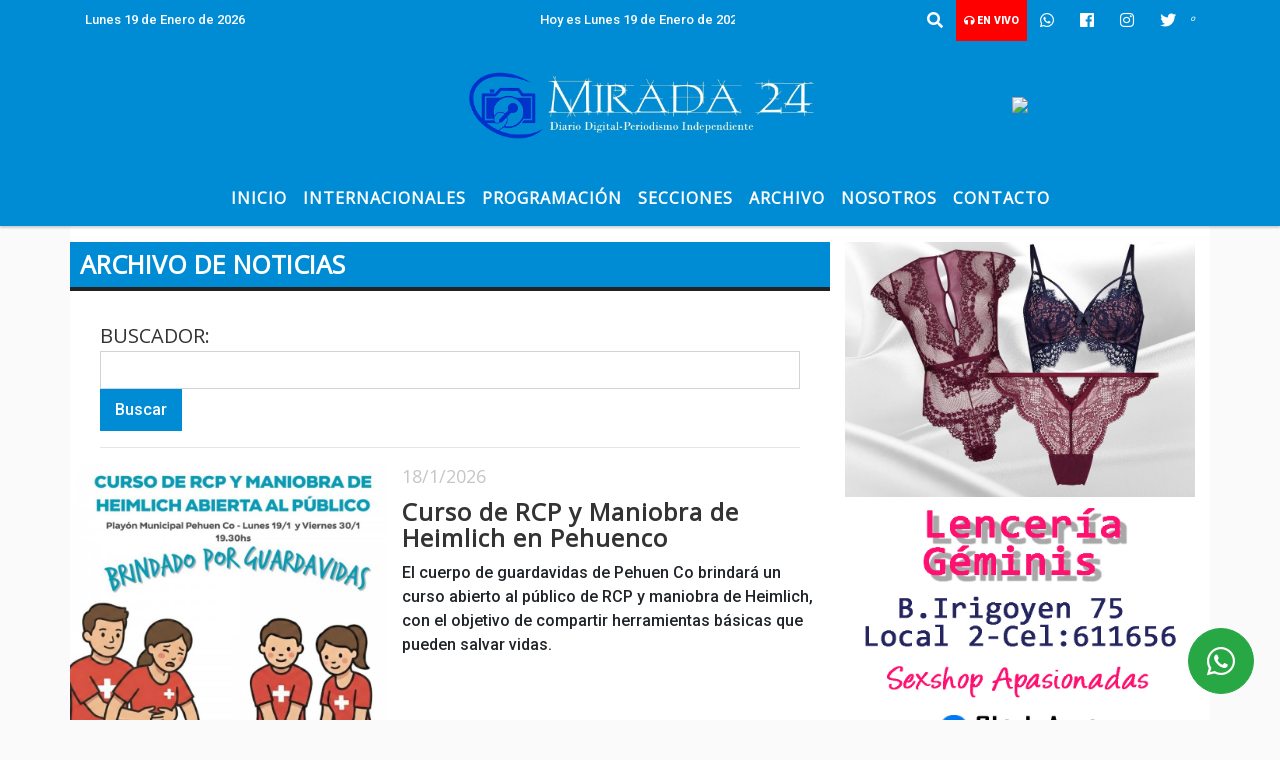

--- FILE ---
content_type: text/html; charset=UTF-8
request_url: https://mirada24.com.ar/archivo.php
body_size: 13321
content:
<!doctype html>

<html lang="es"> 

  <head>
      <meta http-equiv="Content-Type" content="text/html; charset=utf-8">

<title>Mirada 24</title>
<meta name="description" content="Mirada 24" />
<meta name="keywords" content="Mirada 24, radio, en vivo, escuchar, portal" />
<meta name="language" content="es" />
<meta property="og:title" content="Mirada 24" />
<meta property="og:description" content="Mirada 24" />
<meta property="og:site_name" content="Mirada 24" />
<meta name="language" content="es" />
<meta property="og:type" content="article" />
<meta http-equiv="X-UA-Compatible" content="IE=edge">
<meta name="viewport" content="width=device-width, initial-scale=1, user-scalable=no">
<meta property="og:url" content="https://mirada24.com.ar" />
<meta property="og:image" content="https://mirada24.com.ar/05-2023/4ced6bb6ffa6377d8246229d951964ff.jpg"  /> 
    
<link href="https://fonts.googleapis.com/css?family=Open+Sans&display=swap" rel="stylesheet"> 
	
      
<link href="https://fonts.googleapis.com/css2?family=Roboto:wght@300;500;900&display=swap" rel="stylesheet">
      
    

<title>ESTILO4</title>
<link rel="shortcut icon" href="https://mirada24.com.ar/icono.ico" type="image/x-icon" />
    <!-- Bootstrap CSS -->
    <link rel="stylesheet" href="https://stackpath.bootstrapcdn.com/bootstrap/4.3.1/css/bootstrap.min.css"
        integrity="sha384-ggOyR0iXCbMQv3Xipma34MD+dH/1fQ784/j6cY/iJTQUOhcWr7x9JvoRxT2MZw1T" crossorigin="anonymous">

<link href="https://radioshosting.com/css/delalora72new.css" rel="stylesheet">
<link rel="stylesheet" href="https://unpkg.com/flickity@2/dist/flickity.min.css"/>
<link rel="stylesheet" href="https://ejemplo.radiosnet.com.ar/css/font-awesome.min.css"/>
<link rel="stylesheet" href="https://radioshosting.com/css/css/lightbox.min.css">
<link href="https://use.fontawesome.com/releases/v5.0.6/css/all.css" rel="stylesheet">
    
    <script src="https://code.jquery.com/jquery-3.4.1.min.js"
        integrity="sha256-CSXorXvZcTkaix6Yvo6HppcZGetbYMGWSFlBw8HfCJo=" crossorigin="anonymous"></script>
<!-- HTML5 Shim and Respond.js IE8 support of HTML5 elements and media queries -->
<!-- WARNING: Respond.js doesn t work if you view the page via file:// -->
<!--[if lt IE 9]>
			<script src="https://oss.maxcdn.com/libs/html5shiv/3.7.0/html5shiv.js"></script>
			<script src="https://oss.maxcdn.com/libs/respond.js/1.4.2/respond.min.js"></script>
		<![endif]-->
         

        <style>
        body {
                                background-color:#FAFAFA;
                                
                overflow-x: hidden;
                margin: 0 auto;
            
        }


        h1,
        h2,
        h3,
        h4,
        h5,
        h6 {
            margin-bottom: 10px;
            line-height: 1.1em;
            font-weight: 600;
            margin-top: 0;
            color: #333333;
            font-family: 'Open Sans', sans-serif;
        }

        p {
            font-family: 'Roboto', sans-serif;
        }

        .h3,
        h3 {
            font-size: 1rem;
        }

        h1 a,
        h2 a,
        h3 a,
        h4 a,
        h5 a,
        h6 a {
            display: block;
            color: #FFFFFF;
        }

        a:hover {

            color: #000000;

        }

        a:link,
        a:visited,
        a:active,
        a:focus,
        a:before,
        a:after {
            outline: 0 none;
            text-decoration: none;
            color: #FFFFFF;
        }





        .navbar-nav .dropdown-menu {
            position: absolute;
            background-color: #008CD4;
        }


        .dropdown:hover>ul {

            display: block !important;

        }

        .dropdown ul li a {

            color: #FFFFFF;

        }


        .navbar-light .navbar-nav .nav-link:focus,
        .navbar-light .navbar-nav {
            color: #FFFFFF;

        }

        .nav-link:hover {
            color: #000000;

        }

        #logo {
            max-width: 3.2rem;
        }

        #logo:hover path {
            fill: #FFFFFF;

        }

        #logo:hover {

            color: #000000;

        }

        #logo2 {
            fill: #FFFFFF;
            max-width: 48px;
        }


        #logo3 {
            fill: #FFFFFF;
            max-width: 18px;
        }

        .color {
            color: #FFFFFF;
        }

        .btn-outline-primary.active,
        .btn-outline-primary:active,
        .show>.btn-outline-primary.dropdown-toggle {
            color: #008CD4;
            background-color: #FFFFFF;
            border: 3px solid #008CD4;
        }

        .btn-outline-primary:hover {
            color: #008CD4;
            background-color: #FFFFFF;
            border: 3px solid #008CD4;

        }

        .btn-outline-primary {
            color: #FFFFFF;
            background-color: #008CD4;
            border: 3px solid transparent;
        }

        footer p {
            margin-bottom: .25rem;
            color: #FFFFFF;
            font-weight: 300;
        }

        .facebook {
            display: block;
            float: right;
            background: #FFFFFF;
            margin-right: 37px !important;
        }

        .twitter {
            display: block;
            float: right;
            background: #FFFFFF;
        }

        .flickity-page-dots .dot {
            background: #FFFFFF;

        }

        .sidebar {
            will-change: min-height;
        }

        .sidebar__inner {
            transform: translate(0, 0);
            /* For browsers don't support translate3d. */
            transform: translate3d(0, 0, 0);
            will-change: position, transform;
        }

        .sidebar .widget .widget-title {
            font-size: 20px;
        }

        .widget-head {
            background-color: #008CD4 !important;
        }

        .widget-title {
            font-size: 25px;
            font-weight: 900;
            line-height: 1;
            text-transform: uppercase;
            margin-bottom: 0;
            color: #FFFFFF;
            font-family: 'Open Sans', sans-serif;
        }

        /* ---- grid ---- */



        .topbar {

            border-bottom: 0;

            background-color: #008CD4;
            color: #FFFFFF;
        }


        .header {
            
            min-height: 130px;
            display: flex;
            align-items: center;


            background-color: #008CD4;

                clear: both;


        }


        .header-right {
            float: right;
        }

        .logo {
            max-width: 80%;

        }

        .bg-light {

            background-color: #fff !important;
        }

        article {
            background: transparent;
            /*border-radius: 3px;
                                        border: 1px solid #e4e4e4;*/
        }

        .colorTitulo {
            color: #333333;
            font-weight: 800;
            letter-spacing: 1px;

        }



        .facebook {

            display: block;
            float: right;
            background-color:  !important;
            margin-right: 37px !important;
        }

        .twitter {

            display: block;
            float: right;
            background-color:  !important;
        }

        p.displaytitulo {
            height: 0;
            margin: 0;
            font-family: 'Montserrat', sans-serif !important;
            letter-spacing: 1px;
        }




        .carousel-caption {

            z-index: 10;
            padding: 4px 20px;
            /* padding-bottom: 20px;
                                position: absolute;
                            right: 0;
                            bottom: 0px;
                            left: 0;
                             */

            background-color: #008CD499;

        }

        .carousel-caption h2 {
            color: #FFFFFF !important;
            font-weight: 700;
            margin: 0;

            font-size: 2.5vw;
        }



        .localidad {
            font-family: 'Open Sans', sans-serif;
            color: #FFFFFF;
            line-height: 1;

        }





        /* destacadas slider */

        .titulo {
            display: none;
            position: absolute;
            bottom: 0;
            height: 100%;
            width: 100%;
            padding: 20px 15px;
            background-color: #008CD4;
            opacity: 0.7;
        }


        .cub3r-caption {
            /*display:none;*/
            position: absolute;
            bottom: 0;
            left: 0;
            background-color: #008CD499;
            width: 100%;
            padding: 0.5rem 0.75rem;
        }

        .cub3r-caption-text {
            color: #FFFFFF !important;
        }

        .html-marquee {
            font-weight: 200;
            height: 40px !important;
            width: 100%;
            background-color: transparent !important;
            font-family: 'Montserrat', sans-serif !important;
            font-size: inherit !important;
            color: #FFFFFF !important;
            letter-spacing: 0.5px;
        }

        marquee p {
            color: #FFFFFF !important;
        }

        .texto-fecha {

            color: #FFFFFF;
        }

        .navbar-toggler-icon {
            color: #FFFFFF;
        }
    </style>
        
	</head>
	<body>


<!-- climainfo   1768844357 367 -->
    <style>
/* boton de whats app */
    .botonWasap {
        position: fixed;
        bottom: 26px;
        right: 26px;
        z-index: 1000;
        border-radius: 50% !important;
    }

    .botonWasap > i {
        font-size: 2rem;
        padding: 10px 6px;
    }


        .navbar{
            /* padding: 0px 0px 0px 15px!important;
            box-shadow: 2px 2px 3px #ccc;
            margin-bottom: 15px!important;*/
            background-color: #008CD4;
        }
        .nav-link {

            color: #FFFFFF;
            font-family: 'Open Sans', sans-serif;
            font-weight: 700;
        }

        .caret{
        color: #008CD4;

        }

        .dropdown-menu {

            padding: 0;
        }

        .dropdown-menu li a{

            padding: .5rem;
            font-size: 1rem;

        }

            .dropdown-menu .nav-item .nav-link:hover{

            background-color: #008CD4;
            color: #000000;

        }


        .nav-item .dropdown:hover ul{
            display: block;

        }
        .topbar{
            /*border-bottom: 1px solid #e4e4e4;
            height: 42px!important;
            line-height: 38px;*/
        }
        .menuBusqueda{
            border: 0px none;
            width: 100%;
            position: absolute;
            will-change: transform;
            top: 0px;
            left: 0px;
            transform: translate3d(0px, 0px, 0px)!important;
            -webkit-transition: all 1s ease-in;
            -moz-transition: all 1s ease-in;
            -o-transition: all 1s ease-in;
            transition: all 1s ease-in;
        }

        .menuBusqueda2{
            border: 0px none;
            position: absolute;
            will-change: transform;
            top: 0px;
            left: 0px;
            transform: translate3d(0px, 0px, 0px)!important;
            -webkit-transition: all 1s ease-in;
            -moz-transition: all 1s ease-in;
            -o-transition: all 1s ease-in;
            transition: all 1s ease-in;

        }

        .menuBusqueda2 > form > input {
            min-height: 56px;
        }

        .submenu{
            font-size: 12px;
            font-weight: 200;
        }
        #logo4{
            fill: #FFFFFF;
            max-width: 18px;
        }
    </style>

    <div id="header-wrapper" class="">
            <div class="topbar">
                <div class="container">
                    <div class="row">

                        <div class="d-none d-sm-block col-sm-5 col-md-3 col-lg-4 pr-0" style="max-height: 40px;overflow: hidden;">
                                                                <p class="mb-0 texto-fecha" id="text-fecha">
                                                                                                                        Lunes                                                                                                                                                                                                                                                                                        19 de Enero de 2026                                </p>
                        </div>
                        <div class="d-none d-md-block col-md-4 col-lg-3 p-0">



                            
      <div class="marquee">
          <marquee scrollAmount="3">
                <p class="m-0">

                


                Hoy es                                                     Lunes                   19 de Enero de 2026   y son las 14:39

                -


                                

                Curso de RCP y Maniobra de Heimlich en Pehuenco /

                  

                La Provincia acordó con los gremios bonaerenses un nuevo aumento salarial en enero /

                  

                Aprehendido un menor por resistencia a la autoridad y lesiones leves /

                  

                Detienen en la ex Ruta 3 a un hombre con pedido de captura activa /

                  

                Renuevan la infraestructura cloacal de Punta Alta con obras históricas tras más de siete décadas /

                  

                El mensaje del Indio Solari tras recibir el doctorado honoris causa de la UBA /

                  

                ATE rechazó la oferta del gobierno /

                  

                La Asociacion medica suspenderia la tencion de PAMI /

                  

                CUD 2026: Situación de Rosales /

                  

                Creebba: $1,5 millones para no ser pobre /

                  

                ?Rosales a lo Grande +60? Verano 2026 /

                  

                Derrame de petroleo en Puerto Rosales /

                  

                Provincia licitó obras de agua y saneamiento para Coronel Rosales /

                  

                Evacuaron el Aeropuerto por un incendio /

                  

                Un derrame de petróleo en la ría de Puerto Rosales fue rápidamente controlado /

                  

                Entrega de módulos alimentarios /

                  

                Avanza la Reparación del Sistema Cloacal en Coronel Rosales: Obras Clave para Aliviar los Desbordes Históricos /

                  

                ABSA buscará ajustar tarifas bimestralmente desde febrero: el plan será presentado en audiencia pública /

                  

                Modificación en los trabajos de pavimentación en calle Salta 400: medidas para resolver inconvenientes con napa freática /

                  

                Denuncian el desmantelamiento del Programa Nacional de Cardiopatías Congénitas /

                  
                </p>
          </marquee>
      </div>






                        </div>
                        <div class="col-12 col-sm-7 col-md-5 col-lg-5 p-0 text-right">
                            <ul class="mb-0 px-3 d-flex justify-content-end">

                                        <li class="">

                                                <a href="#" role="button" id="dropdownMenuLink" data-toggle="dropdown" aria-haspopup="true" aria-expanded="false" class="btn">
                                                    <i class="fas fa-search" style="color: #FFFFFF;"></i>
                                                </a>
                                                <div class="dropdown-menu menuBusqueda" style="border:0;width:100%;" aria-labelledby="dropdownMenuLink">
                                                    <form id="form1" name="form1" method="GET" action="https://mirada24.com.ar/buscar.php">
                                                        <input name="busqueda" type="text" class="form-control" size="30" value="" id="inputString" onkeyup="lookup(this.value);" onblur="fill();" />
                                                        <input name="Submit" type="submit" class="btn btn-outline-primary my-2 my-sm-0" value="Buscar" />
                                                    </form>

                                                </div>

                                        </li>

                                        
                                            <li class="" style="background: red">


                                                <a class="px-2" target="_blank" href="https://mirada24.com.ar/envivo"><small style="color: white;"><i class="fa fa-headphones"></i> <b>EN VIVO</b></small></a>

                                            </li>

                                        
                                        
                                            <li class="">

                                                <a class="btn" target="_blank" href="https://api.whatsapp.com/send?phone=5492932475199"><i class="fab fa-whatsapp" aria-hidden="true"  style=" color: #FFFFFF;"></i></a>

                                            </li>

                                        
                                                                                    <li class=""  >
                                                <a class="btn" target="_blank" href="https://www.facebook.com/leestrasver"><i class="fab fa-facebook" aria-hidden="true" style=" color: #FFFFFF;"></i></a>
                                            </li>
                                        


                                                                                    <li class=""  >
                                                <a class="btn" target="_blank" href="https://instagram.com/mirada24__"><i class="fab fa-instagram" aria-hidden="true" style=" color: #FFFFFF;"></i></a>
                                            </li>
                                        
                                                                                <li class=""  >
                                            <a class="btn" target="_blank" href="https://twitter.com/home"><i class="fab fa-twitter" style=" color: #FFFFFF;"></i></a>
                                        </li>
                                        
                                        
                                        
                                        
                                        
                                        
                                        
                                        
                                      

                  <li class="d-flex align-items-center">
                    <i class="pr-0 color" style="font-family:'Open Sans', sans-serif;color:#FFFFFF;">&ordm;</i>
                  </li>

                  <li class="d-none">
                    <!--  <img alt="" title="" style="max-width:20px;" id="logo4" class="svg d-none"  src="https://radioshosting.com/iconos_clima/svg/1768843990.svg" />  -->
                  </li>


                            </ul>

                        </div>
                    </div>
                </div>
            </div>

            <header class="container-fluid header">


                    <div class="container">


                        <div class="row">




<div class="col-4 text-center" style="text-aling:center; heigth:100%;  align-items: center;     top: 0;
   bottom: 0;
   left: 0;
   right: 0;
   width: 50%;
   height: 30%;
   margin: auto;">



</div>




<div class="col-4 text-center" style="text-aling:center; heigth:100%;  align-items: center;     top: 0;
   bottom: 0;
   left: 0;
   right: 0;
   width: 50%;
   height: 30%;
   margin: auto;">



        <a href="https://mirada24.com.ar/principal.php">
        <img src="https://mirada24.com.ar/05-2023/4ced6bb6ffa6377d8246229d951964ff.jpg"
            class="img-fluid"
            style="padding-top:20px; padding-bottom: 20px;max-height: 170px; vertical-align: middle;
border-style: none;"
            alt="Mirada 24" title="Mirada 24"></a>
    
</div>

<div class="col-4 text-center" style="text-aling:center; heigth:100%;  align-items: center;     top: 0;
   bottom: 0;
   left: 0;
   right: 0;
   width: 50%;
   height: 30%;
   margin: auto;">





        <a href="">
        <img src="https://mirada24.com.ar//"
            class="img-fluid"
            style="padding-top:20px; padding-bottom: 20px;max-height: 170px; vertical-align: middle;
border-style: none;">


</div>



                            
                        </div>
                    </div>
            </header>

    </div>

    <script>
            $(function(){

                jQuery('img.svg').each(function(){
                   var $img = jQuery(this);
                   var imgID = $img.attr('id');
                   var imgClass = $img.attr('class');
                   var imgURL = $img.attr('src');
                   //console.log('lalasl', imgURL);
                   jQuery.get(imgURL, function(data) {

                       // Get the SVG tag, ignore the rest
                       var $svg = jQuery(data).find('svg');

                       // Add replaced image's ID to the new SVG
                       if(typeof imgID !== 'undefined') {
                           $svg = $svg.attr('id', imgID);
                       }
                       // Add replaced image's classes to the new SVG
                       if(typeof imgClass !== 'undefined') {
                           $svg = $svg.attr('class', imgClass+' replaced-svg');
                       }

                       // Remove any invalid XML tags as per http://validator.w3.org
                       $svg = $svg.removeAttr('xmlns:a');

                       // Check if the viewport is set, else we gonna set it if we can.
                       /*if(!$svg.attr('viewBox') && $svg.attr('height') && $svg.attr('width')) {
                           $svg.attr('viewBox', '0 0 ' + $svg.attr('height') + ' ' + $svg.attr('width'))
                       }*/

                       // Replace image with new SVG
                       $img.replaceWith($svg);

                   }, 'xml');

                });
                });
        </script>

    <nav id="navigato" class="navbar navbar-default navbar-expand-lg">

        <button class="navbar-toggler" type="button" data-toggle="collapse" data-target="#myNavbar">

            <i class="fas fa-bars" style="color: #FFFFFF;"></i>

        </button>

        <!--a rel="home" href="https://mirada24.com.ar/principal.php" class="navbar-brand d-lg-none " style="margin:0 auto;">
            <img class="img-fluid" style="max-height:35px;" src="//mirada24.com.ar/05-2023/4ced6bb6ffa6377d8246229d951964ff.jpg">
        </a-->

        <div class="collapse navbar-collapse justify-content-center" id="myNavbar" style="">

                        <ul class="navbar-nav " >


                                                            <li   class="nav-item" >

                                    <a class="nav-link"  href="https://mirada24.com.ar/principal.php"

                                    >

                                     Inicio</a>

                                                                    </li>
                                                            <li   class="nav-item" >

                                    <a class="nav-link"  href="https://mirada24.com.ar/noticias/5000138/"

                                    >

                                     Internacionales</a>

                                                                    </li>
                                                            <li   class="nav-item" >

                                    <a class="nav-link"  href="https://mirada24.com.ar/programacion.php"

                                    >

                                     Programación</a>

                                                                    </li>
                                                            <li  class="nav-item dropdown" >

                                    <a class="nav-link"  class="dropdown-toggle" data-toggle="dropdown"  href=""

                                    >

                                    Secciones </a>

                                    
                                        <ul class="dropdown-menu">
                                            
                                            <li class="nav-item">
                                                <a href="https://mirada24.com.ar/noticias/5000041/policiales"
                                                     class="nav-link" >Policiales                                                </a>
                                            </li>
                                            
                                            <li class="nav-item">
                                                <a href="https://mirada24.com.ar/noticias/5000042/actualidad"
                                                     class="nav-link" >Actualidad                                                </a>
                                            </li>
                                            
                                            <li class="nav-item">
                                                <a href="https://mirada24.com.ar/noticias/5000058/comunidad"
                                                     class="nav-link" >Comunidad                                                </a>
                                            </li>
                                            
                                            <li class="nav-item">
                                                <a href="https://mirada24.com.ar/noticias/5000038/locales"
                                                     class="nav-link" >Locales                                                </a>
                                            </li>
                                            
                                            <li class="nav-item">
                                                <a href="https://mirada24.com.ar/noticias/5000043/mundo"
                                                     class="nav-link" >Mundo                                                </a>
                                            </li>
                                            
                                            <li class="nav-item">
                                                <a href="https://mirada24.com.ar/noticias/5000097/mundo"
                                                     class="nav-link" >Política                                                </a>
                                            </li>
                                            
                                            <li class="nav-item">
                                                <a href="https://mirada24.com.ar/noticias/5000116/mundo"
                                                     class="nav-link" >Economía                                                </a>
                                            </li>
                                            
                                            <li class="nav-item">
                                                <a href="https://mirada24.com.ar/noticias/5000101/mundo"
                                                     class="nav-link" >Efemérides                                                </a>
                                            </li>
                                            
                                            <li class="nav-item">
                                                <a href="https://mirada24.com.ar/noticias/5000059/salud"
                                                     class="nav-link" >Salud                                                </a>
                                            </li>
                                                                                    </ul>
                                                                    </li>
                                                            <li   class="nav-item" >

                                    <a class="nav-link"  href="https://mirada24.com.ar/archivo.php"

                                    >

                                     Archivo</a>

                                                                    </li>
                                                            <li   class="nav-item" >

                                    <a class="nav-link"  href="https://mirada24.com.ar/seccion/999994/nosotros"

                                    >

                                     Nosotros</a>

                                                                    </li>
                                                            <li   class="nav-item" >

                                    <a class="nav-link"  href="https://mirada24.com.ar/contacto.php"

                                    >

                                     Contacto</a>

                                                                    </li>
                            
                        </ul>

        </div>


    </nav>

    
    <nav id="navigato2" data-hidden="true" class="navbar navbar-default navbar-expand-lg show2">

        <button class="navbar-toggler" type="button" data-toggle="collapse" data-target="#myNavbar2">

            <i class="fas fa-bars" style="color: #FFFFFF;"></i>

        </button>

        <a id="fa" rel="home" href="https://mirada24.com.ar/principal.php" class="navbar-brand d-lg-none yiyin text-center" style="margin:0 auto;">
            <img class="img-fluid" style="max-height:35px;" src="//mirada24.com.ar/05-2023/4ced6bb6ffa6377d8246229d951964ff.jpg">
        </a>

                    <div class="collapse navbar-collapse" id="myNavbar2" style="max-width:1140px;">

                        <ul class="navbar-nav mr-auto" >


                                                            <li   class="nav-item" >

                                    <a class="nav-link"  href="https://mirada24.com.ar/principal.php"

                                    >

                                     Inicio</a>

                                                                    </li>
                                                            <li   class="nav-item" >

                                    <a class="nav-link"  href="https://mirada24.com.ar/noticias/5000138/salud"

                                    >

                                     Internacionales</a>

                                                                    </li>
                                                            <li   class="nav-item" >

                                    <a class="nav-link"  href="https://mirada24.com.ar/programacion.php"

                                    >

                                     Programación</a>

                                                                    </li>
                                                            <li  class="nav-item dropdown" >

                                    <a class="nav-link"  class="dropdown-toggle" data-toggle="dropdown"  href=""

                                    >

                                    Secciones </a>

                                    
                                        <ul class="dropdown-menu">
                                            
                                            <li class="nav-item">
                                                <a href="https://mirada24.com.ar/noticias/5000041/policiales"
                                                     class="nav-link" >Policiales                                                </a>
                                            </li>
                                            
                                            <li class="nav-item">
                                                <a href="https://mirada24.com.ar/noticias/5000042/actualidad"
                                                     class="nav-link" >Actualidad                                                </a>
                                            </li>
                                            
                                            <li class="nav-item">
                                                <a href="https://mirada24.com.ar/noticias/5000058/comunidad"
                                                     class="nav-link" >Comunidad                                                </a>
                                            </li>
                                            
                                            <li class="nav-item">
                                                <a href="https://mirada24.com.ar/noticias/5000038/locales"
                                                     class="nav-link" >Locales                                                </a>
                                            </li>
                                            
                                            <li class="nav-item">
                                                <a href="https://mirada24.com.ar/noticias/5000043/mundo"
                                                     class="nav-link" >Mundo                                                </a>
                                            </li>
                                            
                                            <li class="nav-item">
                                                <a href="https://mirada24.com.ar/noticias/5000097/mundo"
                                                     class="nav-link" >Política                                                </a>
                                            </li>
                                            
                                            <li class="nav-item">
                                                <a href="https://mirada24.com.ar/noticias/5000116/mundo"
                                                     class="nav-link" >Economía                                                </a>
                                            </li>
                                            
                                            <li class="nav-item">
                                                <a href="https://mirada24.com.ar/noticias/5000101/mundo"
                                                     class="nav-link" >Efemérides                                                </a>
                                            </li>
                                            
                                            <li class="nav-item">
                                                <a href="https://mirada24.com.ar/noticias/5000059/salud"
                                                     class="nav-link" >Salud                                                </a>
                                            </li>
                                                                                    </ul>
                                                                    </li>
                                                            <li   class="nav-item" >

                                    <a class="nav-link"  href="https://mirada24.com.ar/archivo.php"

                                    >

                                     Archivo</a>

                                                                    </li>
                                                            <li   class="nav-item" >

                                    <a class="nav-link"  href="https://mirada24.com.ar/seccion/999994/nosotros"

                                    >

                                     Nosotros</a>

                                                                    </li>
                                                            <li   class="nav-item" >

                                    <a class="nav-link"  href="https://mirada24.com.ar/contacto.php"

                                    >

                                     Contacto</a>

                                                                    </li>
                            

                        </ul>

                        <ul class="d-flex justify-content-end" style="list-style: none;padding:0;margin:0;">
                            <li class=""  >
                                <a href="#" role="button" id="dropdownMenuLink2" data-toggle="dropdown" aria-haspopup="true" aria-expanded="false" class="btn">
                                    <i class="fas fa-search" style="color: #FFFFFF;"></i>
                                </a>

                                <div class="dropdown-menu menuBusqueda2" style="border:0;width:100%;" aria-labelledby="dropdownMenuLink2">
                                    <form id="form1" name="form1" method="GET" action="https://mirada24.com.ar/buscar.php">
                                        <input name="busqueda" type="text" class="form-control" size="30" value="" id="inputString" onkeyup="lookup(this.value);" onblur="fill();" />
                                        <input name="Submit" type="submit" class="btn btn-outline-primary my-2 my-sm-0" value="Buscar" />
                                    </form>

                                </div>

                            </li>

                              

                  <li class="d-flex align-items-center">
                    <i class="pr-0 color" style="font-family:'Open Sans', sans-serif;color:#FFFFFF;">&ordm;</i>
                  </li>

                  <li class="d-none">
                    <!--  <img alt="" title="" style="max-width:20px;" id="logo4" class="svg d-none"  src="https://radioshosting.com/iconos_clima/svg/1768843990.svg" />  -->
                  </li>


                        </ul>

                    </div>
      <div id="result"></div>

    </nav>

    <style>
                 .show2{
                    position: fixed;
                    top: -90px;
                    z-index: 999;
                    width: 100%;

                 }
                 .show-top{
                    -webkit-transition: all 0.6s ease-in;
                    -moz-transition: all 0.6s ease-in;
                    -o-transition: all 0.6s ease-in;
                    transition: all 0.6s ease-in;
                    display: block!important;
                    position: fixed;
                    top: 0!important;
                    width: 100%;
                    background-color:#008CD4;
                 }
                 .yiyin{
                     width: calc(100% - 50px)!important;
                 }

    </style>




<!-- boton de whatsapp -->
            <!-- Button trigger modal -->
          <a rel="nofollow" target="_blank" href="https://web.whatsapp.com/send?phone=5492932475199&text=Hola">  <button type="button" class="btn btn-success botonWasap" >
          <i class="fab fa-whatsapp"></i>
          </button></a>
    
        <div id="margenSup " class="pt-3 bg-light container margenSup">
    
            <div id="main-content" class="row main">
        
                
            
                        
                        
                        

 <div class="news-summary  col-lg-8 col-md-8 col-sm-12 col-12 p-0" >
    

<div>
              
    
 
                <div class="widget-head" style="">
                    <h3 class="widget-title">
                        <span>Archivo de Noticias</span>
                    </h3>
                </div>   
              
        <div class="container-fluid">

              <div class="col-12"  style="margin-bottom:10px;">   
                    <form id="form1" name="form1" method="GET" action="buscar.php" style="padding-top:30px;">
                          
                      <span style=";font-family:'Open Sans', sans-serif;font-size:20px;color:#333333;">BUSCADOR:</span>
                      <input name="busqueda" type="text" class="form-control" size="30" value="" id="inputString" onkeyup="lookup(this.value);" onblur="fill();" />
                      <input name="Submit" type="submit" class="btn btn-outline-primary my-2 my-sm-0" value="Buscar" />
                    </form>
                  <hr />
              </div> 


                   
                  
              
                  <div class="row mb-3">
                    
                        <div class="col-lg-5 col-sm-5 col-12 p-0">
                                                        <div class="grises">
                            <a href="https://mirada24.com.ar/nota/7563/curso-de-rcp-y-maniobra-de-heimlich-en-pehuenco">
                                <!--img src="https://mirada24.com.ar/01-2026/thumbnail_1768753979.jpg" class="img-fluid "/-->
                                <img loading="lazy" 
                                    class="img-fluid lazy" 
                                    src="https://mirada24.com.ar/01-2026/thumbnail_1768753979.jpg" 
                                    alt="Curso de RCP y Maniobra de Heimlich en Pehuenco">
                                </a> 
                            </div>                        
                        
                        </div>
                        <div class="col-lg-7 col-sm-7 col-12">
                            <div class="mom-post-meta nb-item-meta">

                            <span class="entry-date" style="font-family:'Open Sans', sans-serif;font-size:18px;">18/1/2026</span></div>
                            
                                
                                    <a href="https://mirada24.com.ar/nota/7563/curso-de-rcp-y-maniobra-de-heimlich-en-pehuenco">
                                        <h3 class="colorTitulo" style="font-family:'Open Sans', sans-serif;font-size:20px;">
                                        Curso de RCP y Maniobra de Heimlich en Pehuenco                                        </h3>
                                    </a>
                            
                            <p style="">El cuerpo de guardavidas de Pehuen Co brindará un curso abierto al público de RCP y maniobra de Heimlich, con el objetivo de compartir herramientas básicas que pueden salvar vidas.</p>
                          </div>
                      
                        </div>
                    
              


              
                

                          

                               
                  
              
                  <div class="row mb-3">
                    
                        <div class="col-lg-5 col-sm-5 col-12 p-0">
                                                        <div class="grises">
                            <a href="https://mirada24.com.ar/nota/7562/la-provincia-acordo-con-los-gremios-bonaerenses-un-nuevo-aumento-salarial-en-enero">
                                <!--img src="https://mirada24.com.ar/01-2026/thumbnail_1768753708.png" class="img-fluid "/-->
                                <img loading="lazy" 
                                    class="img-fluid lazy" 
                                    src="https://mirada24.com.ar/01-2026/thumbnail_1768753708.png" 
                                    alt="La Provincia acordó con los gremios bonaerenses un nuevo aumento salarial en enero">
                                </a> 
                            </div>                        
                        
                        </div>
                        <div class="col-lg-7 col-sm-7 col-12">
                            <div class="mom-post-meta nb-item-meta">

                            <span class="entry-date" style="font-family:'Open Sans', sans-serif;font-size:18px;">18/1/2026</span></div>
                            
                                
                                    <a href="https://mirada24.com.ar/nota/7562/la-provincia-acordo-con-los-gremios-bonaerenses-un-nuevo-aumento-salarial-en-enero">
                                        <h3 class="colorTitulo" style="font-family:'Open Sans', sans-serif;font-size:20px;">
                                        La Provincia acordó con los gremios bonaerenses un nuevo aumento salarial en enero                                        </h3>
                                    </a>
                            
                            <p style="">La oferta incluye un retroactivo a diciembre con el proporcional del aguinaldo; y un 3% en enero, respecto de los haberes vigentes al mes de octubre.</p>
                          </div>
                      
                        </div>
                    
              


              
                

                          

                               
                  
              
                  <div class="row mb-3">
                    
                        <div class="col-lg-5 col-sm-5 col-12 p-0">
                                                        <div class="grises">
                            <a href="https://mirada24.com.ar/nota/7561/aprehendido-un-menor-por-resistencia-a-la-autoridad-y-lesiones-leves">
                                <!--img src="https://mirada24.com.ar/01-2026/thumbnail_1768753473.jpg" class="img-fluid "/-->
                                <img loading="lazy" 
                                    class="img-fluid lazy" 
                                    src="https://mirada24.com.ar/01-2026/thumbnail_1768753473.jpg" 
                                    alt="Aprehendido un menor por resistencia a la autoridad y lesiones leves">
                                </a> 
                            </div>                        
                        
                        </div>
                        <div class="col-lg-7 col-sm-7 col-12">
                            <div class="mom-post-meta nb-item-meta">

                            <span class="entry-date" style="font-family:'Open Sans', sans-serif;font-size:18px;">18/1/2026</span></div>
                            
                                
                                    <a href="https://mirada24.com.ar/nota/7561/aprehendido-un-menor-por-resistencia-a-la-autoridad-y-lesiones-leves">
                                        <h3 class="colorTitulo" style="font-family:'Open Sans', sans-serif;font-size:20px;">
                                        Aprehendido un menor por resistencia a la autoridad y lesiones leves                                        </h3>
                                    </a>
                            
                            <p style="">El hecho ocurrió en la zona sur de la ciudad tras un llamado por disturbios en la vía pública. También fue demorado un joven mayor de edad por infracción a la Ley 8031.</p>
                          </div>
                      
                        </div>
                    
              


              
                

                          

                               
                  
              
                  <div class="row mb-3">
                    
                        <div class="col-lg-5 col-sm-5 col-12 p-0">
                                                        <div class="grises">
                            <a href="https://mirada24.com.ar/nota/7560/detienen-en-la-ex-ruta-3-a-un-hombre-con-pedido-de-captura-activa">
                                <!--img src="https://mirada24.com.ar/01-2026/thumbnail_1768753318.jpg" class="img-fluid "/-->
                                <img loading="lazy" 
                                    class="img-fluid lazy" 
                                    src="https://mirada24.com.ar/01-2026/thumbnail_1768753318.jpg" 
                                    alt="Detienen en la ex Ruta 3 a un hombre con pedido de captura activa">
                                </a> 
                            </div>                        
                        
                        </div>
                        <div class="col-lg-7 col-sm-7 col-12">
                            <div class="mom-post-meta nb-item-meta">

                            <span class="entry-date" style="font-family:'Open Sans', sans-serif;font-size:18px;">18/1/2026</span></div>
                            
                                
                                    <a href="https://mirada24.com.ar/nota/7560/detienen-en-la-ex-ruta-3-a-un-hombre-con-pedido-de-captura-activa">
                                        <h3 class="colorTitulo" style="font-family:'Open Sans', sans-serif;font-size:20px;">
                                        Detienen en la ex Ruta 3 a un hombre con pedido de captura activa                                        </h3>
                                    </a>
                            
                            <p style="">Fue interceptado por personal del Comando de Prevención Rural de Coronel Rosales. Registraba un pedido de captura del Juzgado de Garantías N° 2 y una restricción de acercamiento vigente.</p>
                          </div>
                      
                        </div>
                    
              


              
                

                          

                               
                  
              
                  <div class="row mb-3">
                    
                        <div class="col-lg-5 col-sm-5 col-12 p-0">
                                                        <div class="grises">
                            <a href="https://mirada24.com.ar/nota/7559/renuevan-la-infraestructura-cloacal-de-punta-alta-con-obras-historicas-tras-mas-de-siete-decadas">
                                <!--img src="https://mirada24.com.ar/01-2026/thumbnail_1768531129.jpg" class="img-fluid "/-->
                                <img loading="lazy" 
                                    class="img-fluid lazy" 
                                    src="https://mirada24.com.ar/01-2026/thumbnail_1768531129.jpg" 
                                    alt="Renuevan la infraestructura cloacal de Punta Alta con obras históricas tras más de siete décadas">
                                </a> 
                            </div>                        
                        
                        </div>
                        <div class="col-lg-7 col-sm-7 col-12">
                            <div class="mom-post-meta nb-item-meta">

                            <span class="entry-date" style="font-family:'Open Sans', sans-serif;font-size:18px;">15/1/2026</span></div>
                            
                                
                                    <a href="https://mirada24.com.ar/nota/7559/renuevan-la-infraestructura-cloacal-de-punta-alta-con-obras-historicas-tras-mas-de-siete-decadas">
                                        <h3 class="colorTitulo" style="font-family:'Open Sans', sans-serif;font-size:20px;">
                                        Renuevan la infraestructura cloacal de Punta Alta con obras históricas tras más de siete décadas                                        </h3>
                                    </a>
                            
                            <p style="">Con una fuerte inversión provincial, avanzan los trabajos de recambio de colectores cloacales instalados en 1949 y se proyectan nuevas obras para fortalecer un sistema que arrastra falencias desde hace más de 20 años</p>
                          </div>
                      
                        </div>
                    
              


              
                

                          

                               
                  
              
                  <div class="row mb-3">
                    
                        <div class="col-lg-5 col-sm-5 col-12 p-0">
                                                        <div class="grises">
                            <a href="https://mirada24.com.ar/nota/7558/el-mensaje-del-indio-solari-tras-recibir-el-doctorado-honoris-causa-de-la-uba">
                                <!--img src="https://mirada24.com.ar/01-2026/thumbnail_1768477913.jpg" class="img-fluid "/-->
                                <img loading="lazy" 
                                    class="img-fluid lazy" 
                                    src="https://mirada24.com.ar/01-2026/thumbnail_1768477913.jpg" 
                                    alt="El mensaje del Indio Solari tras recibir el doctorado honoris causa de la UBA">
                                </a> 
                            </div>                        
                        
                        </div>
                        <div class="col-lg-7 col-sm-7 col-12">
                            <div class="mom-post-meta nb-item-meta">

                            <span class="entry-date" style="font-family:'Open Sans', sans-serif;font-size:18px;">15/1/2026</span></div>
                            
                                
                                    <a href="https://mirada24.com.ar/nota/7558/el-mensaje-del-indio-solari-tras-recibir-el-doctorado-honoris-causa-de-la-uba">
                                        <h3 class="colorTitulo" style="font-family:'Open Sans', sans-serif;font-size:20px;">
                                        El mensaje del Indio Solari tras recibir el doctorado honoris causa de la UBA                                        </h3>
                                    </a>
                            
                            <p style="">La Universidad de Buenos Aires reconoció al Indio Solari como figura central del rock y personalidad destacada del arte popular argentino.</p>
                          </div>
                      
                        </div>
                    
              


              
                

                          

                               
                  
              
                  <div class="row mb-3">
                    
                        <div class="col-lg-5 col-sm-5 col-12 p-0">
                                                        <div class="grises">
                            <a href="https://mirada24.com.ar/nota/7557/ate-rechazo-la-oferta-del-gobierno">
                                <!--img src="https://mirada24.com.ar/01-2026/thumbnail_1768387516.jpg" class="img-fluid "/-->
                                <img loading="lazy" 
                                    class="img-fluid lazy" 
                                    src="https://mirada24.com.ar/01-2026/thumbnail_1768387516.jpg" 
                                    alt="ATE rechazó la oferta del gobierno">
                                </a> 
                            </div>                        
                        
                        </div>
                        <div class="col-lg-7 col-sm-7 col-12">
                            <div class="mom-post-meta nb-item-meta">

                            <span class="entry-date" style="font-family:'Open Sans', sans-serif;font-size:18px;">14/1/2026</span></div>
                            
                                
                                    <a href="https://mirada24.com.ar/nota/7557/ate-rechazo-la-oferta-del-gobierno">
                                        <h3 class="colorTitulo" style="font-family:'Open Sans', sans-serif;font-size:20px;">
                                        ATE rechazó la oferta del gobierno                                        </h3>
                                    </a>
                            
                            <p style="">No hubo cuerdo entre las partes y se llamo  un curto intermedio para   evaluar las acciones  seguir desde la gremial.</p>
                          </div>
                      
                        </div>
                    
              


              
                

                          

                               
                  
              
                  <div class="row mb-3">
                    
                        <div class="col-lg-5 col-sm-5 col-12 p-0">
                                                        <div class="grises">
                            <a href="https://mirada24.com.ar/nota/7556/la-asociacion-medica-suspenderia-la-tencion-de-pami">
                                <!--img src="https://mirada24.com.ar/01-2026/thumbnail_1768386984.jpg" class="img-fluid "/-->
                                <img loading="lazy" 
                                    class="img-fluid lazy" 
                                    src="https://mirada24.com.ar/01-2026/thumbnail_1768386984.jpg" 
                                    alt="La Asociacion medica suspenderia la tencion de PAMI">
                                </a> 
                            </div>                        
                        
                        </div>
                        <div class="col-lg-7 col-sm-7 col-12">
                            <div class="mom-post-meta nb-item-meta">

                            <span class="entry-date" style="font-family:'Open Sans', sans-serif;font-size:18px;">14/1/2026</span></div>
                            
                                
                                    <a href="https://mirada24.com.ar/nota/7556/la-asociacion-medica-suspenderia-la-tencion-de-pami">
                                        <h3 class="colorTitulo" style="font-family:'Open Sans', sans-serif;font-size:20px;">
                                        La Asociacion medica suspenderia la tencion de PAMI                                        </h3>
                                    </a>
                            
                            <p style="">A partir del lunes 19, podría quedar suspendida en el distrito de Coronel Rosales la atención de los médicos de cabecera de PAMI, como consecuencia de la deuda que el organismo nacional mantiene con los profesionales.</p>
                          </div>
                      
                        </div>
                    
              


              
                

                          

                               
                  
              
                  <div class="row mb-3">
                    
                        <div class="col-lg-5 col-sm-5 col-12 p-0">
                                                        <div class="grises">
                            <a href="https://mirada24.com.ar/nota/7555/cud-2026-situacion-de-rosales">
                                <!--img src="https://mirada24.com.ar/01-2026/thumbnail_1768303602.jpg" class="img-fluid "/-->
                                <img loading="lazy" 
                                    class="img-fluid lazy" 
                                    src="https://mirada24.com.ar/01-2026/thumbnail_1768303602.jpg" 
                                    alt="CUD 2026: Situación de Rosales">
                                </a> 
                            </div>                        
                        
                        </div>
                        <div class="col-lg-7 col-sm-7 col-12">
                            <div class="mom-post-meta nb-item-meta">

                            <span class="entry-date" style="font-family:'Open Sans', sans-serif;font-size:18px;">13/1/2026</span></div>
                            
                                
                                    <a href="https://mirada24.com.ar/nota/7555/cud-2026-situacion-de-rosales">
                                        <h3 class="colorTitulo" style="font-family:'Open Sans', sans-serif;font-size:20px;">
                                        CUD 2026: Situación de Rosales                                        </h3>
                                    </a>
                            
                            <p style="">El Coeficiente Único de Distribución define lo que recibe cada distrito en términos coparticipacion para cada año, situación de Rosales para 2026 en relación del año 2025.</p>
                          </div>
                      
                        </div>
                    
              


              
                

                          

                               
                  
              
                  <div class="row mb-3">
                    
                        <div class="col-lg-5 col-sm-5 col-12 p-0">
                                                        <div class="grises">
                            <a href="https://mirada24.com.ar/nota/7554/creebba-15-millones-para-no-ser-pobre">
                                <!--img src="https://mirada24.com.ar/01-2026/thumbnail_1768263069.jpg" class="img-fluid "/-->
                                <img loading="lazy" 
                                    class="img-fluid lazy" 
                                    src="https://mirada24.com.ar/01-2026/thumbnail_1768263069.jpg" 
                                    alt="Creebba: $1,5 millones para no ser pobre">
                                </a> 
                            </div>                        
                        
                        </div>
                        <div class="col-lg-7 col-sm-7 col-12">
                            <div class="mom-post-meta nb-item-meta">

                            <span class="entry-date" style="font-family:'Open Sans', sans-serif;font-size:18px;">12/1/2026</span></div>
                            
                                
                                    <a href="https://mirada24.com.ar/nota/7554/creebba-15-millones-para-no-ser-pobre">
                                        <h3 class="colorTitulo" style="font-family:'Open Sans', sans-serif;font-size:20px;">
                                        Creebba: $1,5 millones para no ser pobre                                        </h3>
                                    </a>
                            
                            <p style="">La canasta básica volvió a acelerarse en diciembre, según el Creebba.</p>
                          </div>
                      
                        </div>
                    
              


              
                

                          

                                                                                              <div class=" mt-5 col-lg-12 col-12" style="margin-bottom:10px;"> 
                                  
                                  <nav aria-label="Page navigation example">
                                      <ul class="pagination justify-content-center">        
                                                                
                                                                                                                      
                                                      
                                                  
                                                  
                                                                                                        <li class="page-item"><a class="page-link  btn btn-outline-primary" href='https://mirada24.com.ar/archivo.php?i=1&amp;p=1'> 1</a></li>
                                                    
                                                    
                                                    
                                                              <li class="page-item"><a class="page-link  btn btn-outline-primary" href='https://mirada24.com.ar/archivo.php?i=11&amp;p=2'> 2</a></li>
                                                                      
                                                              <li class="page-item"><a class="page-link  btn btn-outline-primary" href='https://mirada24.com.ar/archivo.php?i=21&amp;p=3'> 3</a></li>
                                                                      
                                                              <li class="page-item"><a class="page-link  btn btn-outline-primary" href='https://mirada24.com.ar/archivo.php?i=31&amp;p=4'> 4</a></li>
                                                                      
                                                              <li class="page-item"><a class="page-link  btn btn-outline-primary" href='https://mirada24.com.ar/archivo.php?i=41&amp;p=5'> 5</a></li>
                                                                          

                                                                                                                            
                                                        <li class="page-item">
                                                            <a class="page-link btn btn-outline-primary" href="archivo.php?i=10&amp;p=2" aria-label="Next">
                                                                
                                                              <i class="fas fa-angle-right"></i></a>
                                                        </li>
                                        
                                                                                            </ul>
                                  </nav>

                  
                  
                  
                                </div>
                          
                  
                  </div>
      
      
        </div>

</div>




             
                    <div id="sidebar" class="sidebar col-12 col-sm-8 p-0 col-md-4 col-lg-4" >
                        <div class="sidebar__inner" >
                        
                        
                                                                 
                
                           
 <div class="  grid-item2 col-12  "> <article style="margin-bottom:15px;">



    <div class="base-box2  col-lg-12 col-xs-6" style="text-align:center;padding:0;">




    <a class="" id="imagensidebar" href="	//www.facebook.com/geminislenceria" target="_blank">
  
  <img  class="img-fluid" src="https://mirada24.com.ar/03-2025/a0f0ff7ec9ec6820b9df667f1058c665.jpg" />  </a>    


    </div>

</article>
 </div>  <div class="  grid-item2 col-12  "> <article style="margin-bottom:15px;">



    <div class="base-box2  col-lg-12 col-xs-6" style="text-align:center;padding:0;">






    </div>

</article>
 </div>  <div class="  grid-item2 col-12  "> <article style="margin-bottom:15px;">



    <div class="base-box2  col-lg-12 col-xs-6" style="text-align:center;padding:0;">




    <a class="" id="imagensidebar" href="	//www.facebook.com/tienda.chichen" target="_blank">
  
  <img  class="img-fluid" src="https://mirada24.com.ar/08-2024/84221f8579f1a1b9cda259e998bff388.jpg" />  </a>    


    </div>

</article>
 </div>  <div class="  grid-item2 col-12  "> <article style="margin-bottom:15px;">



    <div class="base-box2  col-lg-12 col-xs-6" style="text-align:center;padding:0;">






    </div>

</article>
 </div>  <div class="  grid-item2 col-12  "> <article style="margin-bottom:15px;">



    <div class="base-box2  col-lg-12 col-xs-6" style="text-align:center;padding:0;">




    <a class="" id="imagensidebar" href="	//drive.google.com/file/d/162h8D6HKnY5SBWZyWIYLLxU8RMywnYiV/view?usp=sharing" target="_blank">
  
  <img  class="img-fluid" src="https://mirada24.com.ar/08-2024/1cb3e6696f8d492626d95b0f9059ef19.jpg" />  </a>    


    </div>

</article>
 </div>  <div class="  grid-item2 col-12  "> <article style="margin-bottom:15px;">



    <div class="base-box2  col-lg-12 col-xs-6" style="text-align:center;padding:0;">






    </div>

</article>
 </div>  <div class="  grid-item2 col-12  "> <article style="margin-bottom:15px;">



    <div class="base-box2  col-lg-12 col-xs-6" style="text-align:center;padding:0;">






    </div>

</article>
 </div>  <div class="  grid-item2 col-12  "> <article style="margin-bottom:15px;">



    <div class="base-box2  col-lg-12 col-xs-6" style="text-align:center;padding:0;">






    </div>

</article>
 </div>  <div class="  grid-item2 col-12  "> <article style="margin-bottom:15px;">



    <div class="base-box2  col-lg-12 col-xs-6" style="text-align:center;padding:0;">




    <a class="" data-lightbox="example-set" id="imagensidebar" href="https://mirada24.com.ar/07-2023/3f7a6e4372a9b83c81a30d6f5bf6749d.jpg" >



   
  
  <img  class="img-fluid" src="https://mirada24.com.ar/07-2023/3f7a6e4372a9b83c81a30d6f5bf6749d.jpg" />  </a>    


    </div>

</article>
 </div>  <div class="  grid-item2 col-12  "> 
<article style="margin-bottom:20px;">
    <div class="base-box2">
  <div style="display:block;">
    
     
        <div class="widget-head">
                    <h3 class="widget-title">
                        <span>HOY ES</span>
                    </h3>
        </div>
            
        
      <div class="col-12 p-3 text-center">
      
        
        <div >
        <span style=";font-family:'Open Sans', sans-serif;font-size:20px;color:#333333;">
        </span>
        
        <div class="text-center">
                     
           

                  
                  <h4>Lunes</h4>
                  
                   

                <p>19 de Enero de 2026</p> 
            
            </div>
        
     
       </div>
    </div>
  </div>
</div></article> </div>  <div class="  grid-item2 col-12  "> <article style="margin-bottom:15px;">



    <div class="base-box2  col-lg-12 col-xs-6" style="text-align:center;padding:0;">






    </div>

</article>
 </div>  <div class="  grid-item2 col-12  "> 

<article  style="margin-bottom:15px;">


    <div class="base-box2" >


          <div class="widget-head">

              <h3 class="widget-title"><span>RADIO EN VIVO</span></h3>

      </div>


<div class="col-lg-12 col-12 p-0" ">


         <div style="text-align:center;">

           
         


    
       <a href="javascript:ventanaSecundaria56('https://mirada24.com.ar/envivo')">
           <img class="img-fluid"  src="https://mirada24.com.ar/stream.jpg" style="width:100%" /> </a>
           <a href="javascript:ventanaSecundaria56t('https://mirada24.com.ar/movil.php')"></a>

           </div>

     </div>
</div>
</article>
 </div>  <div class="  grid-item2 col-12  "> <article style="margin-bottom:15px;">



    <div class="base-box2  col-lg-12 col-xs-6" style="text-align:center;padding:0;">




    <a class="" id="imagensidebar" href="	//www.facebook.com/profile.php?id=100057497107427" target="_blank">
  
  <img  class="img-fluid" src="https://mirada24.com.ar/08-2024/8282783dea74df001785702bcd8c5dcb.jpg" />  </a>    


    </div>

</article>
 </div>  <div class="  grid-item2 col-12  "> <article style="margin-bottom:15px;">



    <div class="base-box2  col-lg-12 col-xs-6" style="text-align:center;padding:0;">






    </div>

</article>
 </div>  <div class="  grid-item2 col-12  "> <article style="margin-bottom:15px;">



    <div class="base-box2  col-lg-12 col-xs-6" style="text-align:center;padding:0;">




    <a class="" data-lightbox="example-set" id="imagensidebar" href="https://mirada24.com.ar/12-2022/8ce0b3a80615eac7b1f2229c0d867f9c.jpg" >



   
  
  <img  class="img-fluid" src="https://mirada24.com.ar/12-2022/8ce0b3a80615eac7b1f2229c0d867f9c.jpg" />  </a>    


    </div>

</article>
 </div>  <div class="  grid-item2 col-12  "> <article style="margin-bottom:15px;">



    <div class="base-box2  col-lg-12 col-xs-6" style="text-align:center;padding:0;">






    </div>

</article>
 </div>  <div class="  grid-item2 col-12  "> <article style="margin-bottom:15px;">



    <div class="base-box2  col-lg-12 col-xs-6" style="text-align:center;padding:0;">






    </div>

</article>
 </div>  <div class="  grid-item2 col-12  "> <article style="margin-bottom:15px;">



    <div class="base-box2  col-lg-12 col-xs-6" style="text-align:center;padding:0;">




    <a class="" data-lightbox="example-set" id="imagensidebar" href="https://mirada24.com.ar/12-2022/6f26a94585e467c7ef4589f81e32e10a.jpg" >



   
  
  <img  class="img-fluid" src="https://mirada24.com.ar/12-2022/6f26a94585e467c7ef4589f81e32e10a.jpg" />  </a>    


    </div>

</article>
 </div>  <div class="  grid-item2 col-12  "> <article style="margin-bottom:15px;">



    <div class="base-box2  col-lg-12 col-xs-6" style="text-align:center;padding:0;">






    </div>

</article>
 </div>  <div class="  grid-item2 col-12  "> <article style="margin-bottom:15px;">



    <div class="base-box2  col-lg-12 col-xs-6" style="text-align:center;padding:0;">




    <a class="" id="imagensidebar" href="	//drive.google.com/file/d/1rA5YsBHYag3DqFFhUB4FeOJeWkcbfhUa/view?usp=sharing" target="_blank">
  
  <img  class="img-fluid" src="https://mirada24.com.ar/08-2024/720822a6f917ad6ab3679f3d116abc31.jpg" />  </a>    


    </div>

</article>
 </div>  <div class="  grid-item2 col-12  "> <article style="margin-bottom:15px;">



    <div class="base-box2  col-lg-12 col-xs-6" style="text-align:center;padding:0;">






    </div>

</article>
 </div>  <div class="  grid-item2 col-12  "> <article style="margin-bottom:15px;">



    <div class="base-box2  col-lg-12 col-xs-6" style="text-align:center;padding:0;">






    </div>

</article>
 </div>  <div class="  grid-item2 col-12  "> <article style="margin-bottom:15px;">



    <div class="base-box2  col-lg-12 col-xs-6" style="text-align:center;padding:0;">






    </div>

</article>
 </div>  <div class="  grid-item2 col-12  "> <article style="margin-bottom:15px;">



    <div class="base-box2  col-lg-12 col-xs-6" style="text-align:center;padding:0;">






    </div>

</article>
 </div>  <div class="  grid-item2 col-12  "> <article style="margin-bottom:15px;">



    <div class="base-box2  col-lg-12 col-xs-6" style="text-align:center;padding:0;">




    <a class="" data-lightbox="example-set" id="imagensidebar" href="https://mirada24.com.ar/12-2024/53a99bd40e51f754b0c9021561c0cb64.jpg" >



   
  
  <img  class="img-fluid" src="https://mirada24.com.ar/12-2024/53a99bd40e51f754b0c9021561c0cb64.jpg" />  </a>    


    </div>

</article>
 </div>  <div class="  grid-item2 col-12  "> <article style="margin-bottom:15px;">



    <div class="base-box2  col-lg-12 col-xs-6" style="text-align:center;padding:0;">






    </div>

</article>
 </div>  <div class="  grid-item2 col-12  "> <article style="margin-bottom:15px;">



    <div class="base-box2  col-lg-12 col-xs-6" style="text-align:center;padding:0;">




    <a class="" data-lightbox="example-set" id="imagensidebar" href="https://mirada24.com.ar/06-2025/2c940e53d373820bd5a3fc9ff47ca547.jpg" >



   
  
  <img  class="img-fluid" src="https://mirada24.com.ar/06-2025/2c940e53d373820bd5a3fc9ff47ca547.jpg" />  </a>    


    </div>

</article>
 </div>  <div class="  grid-item2 col-12  "> <article style="margin-bottom:15px;">



    <div class="base-box2  col-lg-12 col-xs-6" style="text-align:center;padding:0;">




    <a class="" data-lightbox="example-set" id="imagensidebar" href="https://mirada24.com.ar/06-2025/ad5306edeeaa913e503bbf956896be07.jpg" >



   
  
  <img  class="img-fluid" src="https://mirada24.com.ar/06-2025/ad5306edeeaa913e503bbf956896be07.jpg" />  </a>    


    </div>

</article>
 </div>  <div class="  grid-item2 col-12  "> <article style="margin-bottom:15px;">



    <div class="base-box2  col-lg-12 col-xs-6" style="text-align:center;padding:0;">




    <a class="" data-lightbox="example-set" id="imagensidebar" href="https://mirada24.com.ar/06-2025/d94d51f390d6b5bfa2d36ee3b626c89b.jpg" >



   
  
  <img  class="img-fluid" src="https://mirada24.com.ar/06-2025/d94d51f390d6b5bfa2d36ee3b626c89b.jpg" />  </a>    


    </div>

</article>
 </div>  <div class="  grid-item2 col-12  "> <article style="margin-bottom:15px;">



    <div class="base-box2  col-lg-12 col-xs-6" style="text-align:center;padding:0;">




    <a class="" data-lightbox="example-set" id="imagensidebar" href="https://mirada24.com.ar/06-2025/793b088def86a77ba7443178267a6162.jpg" >



   
  
  <img  class="img-fluid" src="https://mirada24.com.ar/06-2025/793b088def86a77ba7443178267a6162.jpg" />  </a>    


    </div>

</article>
 </div>  <div class="  grid-item2 col-12  "> <article style="margin-bottom:15px;">



    <div class="base-box2  col-lg-12 col-xs-6" style="text-align:center;padding:0;">




    <a class="" data-lightbox="example-set" id="imagensidebar" href="https://mirada24.com.ar/11-2025/6772672ddc3c85f896ea8515672ff495.jpg" >



   
  
  <img  class="img-fluid" src="https://mirada24.com.ar/11-2025/6772672ddc3c85f896ea8515672ff495.jpg" />  </a>    


    </div>

</article>
 </div>  <div class="  grid-item2 col-12  "> <article style="margin-bottom:15px;">



    <div class="base-box2  col-lg-12 col-xs-6" style="text-align:center;padding:0;">






    </div>

</article>
 </div>  <div class="  grid-item2 col-12  "> <article>

    <div class="base-box2">

        <div class="widget-head">

            <h3 class="widget-title">

                <span>BOLETÍN DE NOTICIAS</span>

            </h3>

        </div>


        <div class="col-12 border-bottom pb-3">

            <form method="POST" action="form_boletin.php" class="form">
                <div class="form-group text-center">
                <label for="correo">Reciba todas las noticias actualizadas</label>
                    <input type="email" name="email" id="correo" class="form-control" placeholder="Ingrese su correo electrónico" aria-describedby="helpId">
                    <button class="btn btn-outline-primary my-3" type="submit">Enviar</button>
                </div>
            </form>

        </div>

    </div>

</article>
 </div>     
                        
                        </div>
                    </div>
                </div>
            </div>

            <!-- esto es el footer -->
            
<div class="wrapper bg-light pt-3 m-0" id="wrapper-footer">
  <div class="widget-head col-12 col-sm-12 col-md-12 col-lg-12 mb-3" style="">
    <div class="container">
      <h3 class="widget-title">
        <span>Redes Sociales</span>
      </h3>
    </div>
  </div>

  <div id="redes-fondo"
    class="container">
    <div class="row">
   

    
      <div class="col-12 col-sm-12 col-md-4 mb-3">

                <div class="col-12 p-x2 my-3"></div>
        <div class="social">
          <ul class="p-0 d-flex" style="list-style:none;">
                        <li class=" ">
              <a class=" " target="_blank" href="https://wa.me/5492932475199">
                <h2 class="m-0"><i class="fab fa-whatsapp" aria-hidden="true"></i></h2>
              </a>
            </li>
                                    <li class=" ">
              <a class=" " target="_blank" href="https://www.facebook.com/leestrasver">
                <h2 class="m-0"><i class="fab fa-facebook" aria-hidden="true"></i></h2>
              </a>
            </li>
                                    <li class=" ">
              <a class=" " target="_blank" href="https://twitter.com/home">
                <h2 class="m-0"><i class="fab fa-twitter" aria-hidden="true"></i></h2>
              </a>
            </li>
                                    <li class=" ">
              <a class="instagram" target="_blank" href="https://instagram.com/mirada24__">
                <h2 class="m-0"><i class="fab fa-instagram" aria-hidden="true"></i></h2>
              </a>
            </li>
                                                
                                                
          </ul>
        </div>
      </div>
   <div class="col-12 col-sm-12 col-md-4 mb-3">
          <iframe src="https://mirada24.com.ar/twitter.php" frameborder="0" width="100%" height="400px"> </iframe>
      </div>
    </div>
  </div>

  <div class="col-12">

    <footer class="site-footer" id="colophon">

      <div class="site-info container">

        <div class="row">

          <div class="col-md-8">
            <h1 class="navbar-brand mb-0"><a rel="home" href="principal.php" title="">

                <img class="img-fluid custom-logo" width="201" height="31" src="https://mirada24.com.ar/05-2023/4ced6bb6ffa6377d8246229d951964ff.jpg"></a></h1>
            <span class="copyright"> Mirada 24 - Todos los derechos reservados ©
              2026</span>
          </div>

          <div class="col-md-4 d-none">
            <span>Desarrollado por</span>
            <a href="https://www.radiosnet.com.ar/" target="_blank" class="surhive-link">
              <img src="https://mirada24.com.ar/05-2023/4ced6bb6ffa6377d8246229d951964ff.jpg" class="surhive" width="100%" height="auto"
                alt="RadiosNet">
            </a>
          </div>

        </div>

      </div>

    </footer>
    <script>
        var TIMEOUT = null;

        $(window).on('resize', function() {
            if(TIMEOUT === null) {
                TIMEOUT = window.setTimeout(function() {
                    TIMEOUT = null;
                    //fb_iframe_widget class is added after first FB.FXBML.parse()
                    //fb_iframe_widget_fluid is added in same situation, but only for mobile devices (tablets, phones)
                    //By removing those classes FB.XFBML.parse() will reset the plugin widths.
                    $('.fb-page').removeClass('fb_iframe_widget fb_iframe_widget_fluid');

                    FB.XFBML.parse();
                }, 1000);
            }
        });
    </script>
  </div>
</div>
		    <!-- termina el footer -->
        
             <footer class="py-2" style="max-height: 100px;background-color:#fff;">
    <div class="container-fluid">
        <div class="row text-center">
            <div class="col-12 text-center">
                <ul style="list-style:none;" class="d-flex justify-content-center align-items-center mb-0">
                    <li><i style="color:#111111;font-size: 11px;letter-spacing: 1px;">Desarrollado por  </i></li>
                    <li><a target="_blank" class="stretched-link" href="https://radiosnet.com.ar/">
                    <img class="img-fluid" style="max-width: 100px;" alt="RadiosNet" src="https://radiosnet.com.ar/img/core-img/logo.png">
                </a></li>
                </ul>
                
                
            </div>
        </div>
    </div>
</footer>
<script>
    // Set the options to make LazyLoad self-initialize
    window.lazyLoadOptions = {
        elements_selector: ".lazy",
        // ... more custom settings?
    };
    // Listen to the initialization event and get the instance of LazyLoad
    window.addEventListener('LazyLoad::Initialized', function (event) {
        window.lazyLoadInstance = event.detail.instance;
    }, false);
</script>
<script async src="https://cdn.jsdelivr.net/npm/vanilla-lazyload@12.4.0/dist/lazyload.min.js"></script>

<!--script src="https://cdnjs.cloudflare.com/ajax/libs/wow/1.1.2/wow.min.js"></script-->
        <script>
           // new WOW().init();
            //  console.log('asdasd34');
        </script>
    <script src="https://cdnjs.cloudflare.com/ajax/libs/popper.js/1.14.7/umd/popper.min.js"
        integrity="sha384-UO2eT0CpHqdSJQ6hJty5KVphtPhzWj9WO1clHTMGa3JDZwrnQq4sF86dIHNDz0W1" crossorigin="anonymous">
    </script>
    <script src="https://stackpath.bootstrapcdn.com/bootstrap/4.3.1/js/bootstrap.min.js"
        integrity="sha384-JjSmVgyd0p3pXB1rRibZUAYoIIy6OrQ6VrjIEaFf/nJGzIxFDsf4x0xIM+B07jRM" crossorigin="anonymous">
    </script>
<script src="https://radioshosting.com/css/js/lightbox-plus-jquery.min.js"></script>
<script src="js/jquery.fittext.js"></script>
<script src="https://unpkg.com/flickity@2/dist/flickity.pkgd.min.js"></script>

<!--script type="text/javascript" src="https://mirada24.com.ar/js/rAF.js"></script>
<script type="text/javascript" src="https://mirada24.com.ar/js/ResizeSensor.js"></script>
    <script type="text/javascript" src="https://cdn.jsdelivr.net/npm/sticky-sidebar@3.3.1/dist/sticky-sidebar.js">
    </script>

    <script type="text/javascript">
          var sidebar = new StickySidebar('#sidebar', {
              containerSelector: '#main-content',
              innerWrapperSelector: '.sidebar__inner',
              resizeSensor: true,
              topSpacing: 60,
              bottomSpacing: 20,
              minWidth: 768
          });
    </script-->

<script src="https://unpkg.com/isotope-layout@3/dist/isotope.pkgd.js"></script>

<script type="text/javascript">
    window.setInterval(function(){
        console.log('anda');
      $('.grid').isotope({
      itemSelector: '.grid-item'
    });
    }, 2000);
</script>

<script type="text/javascript">
window.setInterval(function(){
  $('.grid2').isotope({
  itemSelector: '.grid-item2'
});
}, 2000);
</script>

 <script language=javascript>
function ventanaSecundaria56 (URL){
   window.open(URL,"ventana1","width=960,height=630,scrollbars=NO")
}
  </script>

<script>
                           
$(function(){
    

        $(".carousel-captionh1").fitText(1.2, { minFontSize: '14px', maxFontSize: '18px' });
        $(".colorTitulo").fitText(1.2, { minFontSize: '14px', maxFontSize: '24px' });
        $(".carousel-caption h2").fitText(1.2, { minFontSize: '14px', maxFontSize: '30px' });
        $(".tituloVideo").fitText(1.2, { minFontSize: '14px', maxFontSize: '30px' });
        $(".tarso").fitText(1.2, { minFontSize: '20px', maxFontSize: '50px' });
        $(".tarso2").fitText(1.2, { minFontSize: '5px', maxFontSize: '11px' });
            
        
            
        document.querySelector('.news-summary').classList.add('content');
        document.querySelector('.news-summary').id = 'content';
        //document.querySelector('#grid').classList.add('content');
        //document.querySelector('#grid').id = 'content';
        
        
                            
        

    jQuery('img.svg').each(function(){
       var $img = jQuery(this);
       var imgID = $img.attr('id');
       var imgClass = $img.attr('class');
       var imgURL = $img.attr('src');
       //console.log('lalasl', imgURL);
       jQuery.get(imgURL, function(data) {
    
           // Get the SVG tag, ignore the rest
           var $svg = jQuery(data).find('svg');
    
           // Add replaced image's ID to the new SVG
           if(typeof imgID !== 'undefined') {
               $svg = $svg.attr('id', imgID);
           }
           // Add replaced image's classes to the new SVG
           if(typeof imgClass !== 'undefined') {
               $svg = $svg.attr('class', imgClass+' replaced-svg');
           }
    
           // Remove any invalid XML tags as per http://validator.w3.org
           $svg = $svg.removeAttr('xmlns:a');
    
           // Check if the viewport is set, else we gonna set it if we can.
           /*if(!$svg.attr('viewBox') && $svg.attr('height') && $svg.attr('width')) {
               $svg.attr('viewBox', '0 0 ' + $svg.attr('height') + ' ' + $svg.attr('width'))
           }*/
    
           // Replace image with new SVG
           $img.replaceWith($svg);
    
       }, 'xml');
    
    });
});


</script>

<div id="fb-root"></div>
<script>(function(d, s, id) {
  var js, fjs = d.getElementsByTagName(s)[0];
  if (d.getElementById(id)) return;
  js = d.createElement(s); js.id = id;
  js.src = "//connect.facebook.net/es_LA/all.js#xfbml=1&appId=427523193949843";
  fjs.parentNode.insertBefore(js, fjs);
}(document, 'script', 'facebook-jssdk'));</script>

<style>

    #facebook-jssdk-iframe { display: none; }
    
</style>


<script>
  (function(i,s,o,g,r,a,m){i['GoogleAnalyticsObject']=r;i[r]=i[r]||function(){
  (i[r].q=i[r].q||[]).push(arguments)},i[r].l=1*new Date();a=s.createElement(o),
  m=s.getElementsByTagName(o)[0];a.async=1;a.src=g;m.parentNode.insertBefore(a,m)
  })(window,document,'script','//www.google-analytics.com/analytics.js','ga');

  ga('create', 'UA-23157443-1', 'auto');
  ga('send', 'pageview');

  
</script>
<!-- SITIO DESARROLLADO POR RADIOSNET.COM.AR -->
<script defer src="https://static.cloudflareinsights.com/beacon.min.js/vcd15cbe7772f49c399c6a5babf22c1241717689176015" integrity="sha512-ZpsOmlRQV6y907TI0dKBHq9Md29nnaEIPlkf84rnaERnq6zvWvPUqr2ft8M1aS28oN72PdrCzSjY4U6VaAw1EQ==" data-cf-beacon='{"version":"2024.11.0","token":"496b50c35b164a1fa966c5b3727c69a6","r":1,"server_timing":{"name":{"cfCacheStatus":true,"cfEdge":true,"cfExtPri":true,"cfL4":true,"cfOrigin":true,"cfSpeedBrain":true},"location_startswith":null}}' crossorigin="anonymous"></script>
</body>
</html>
